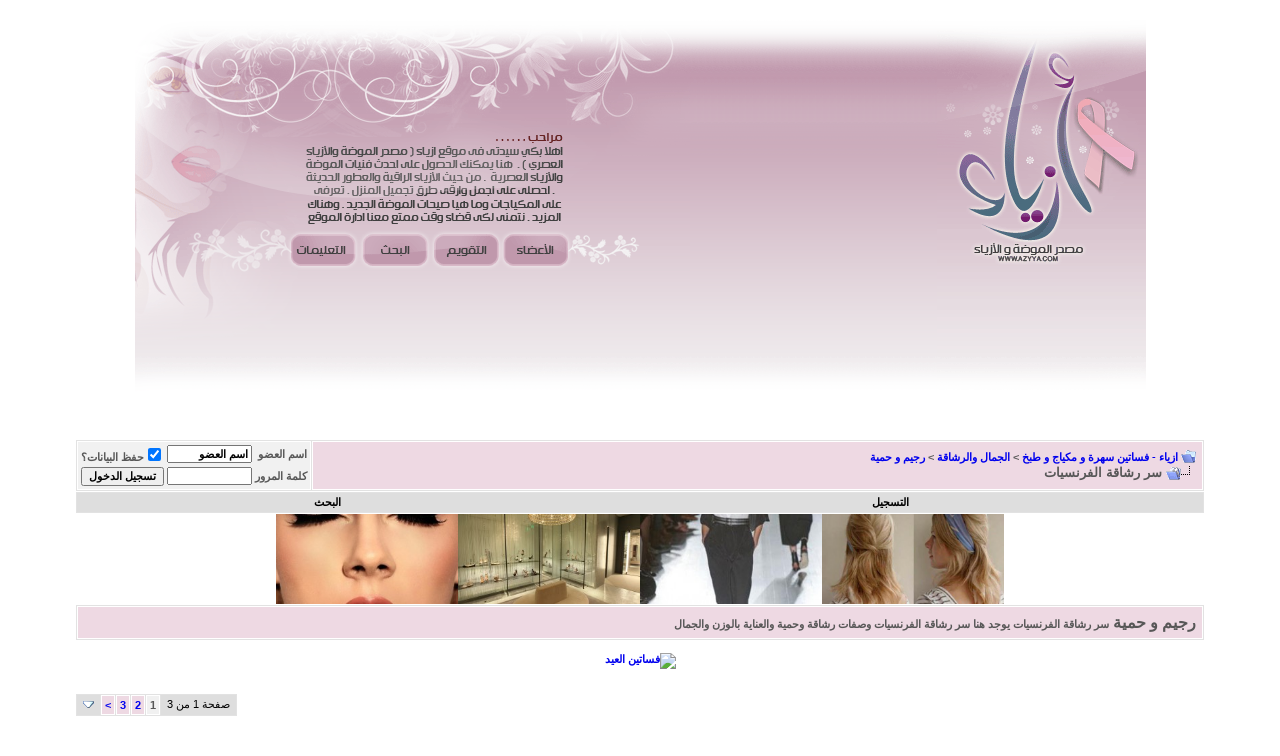

--- FILE ---
content_type: text/html; charset=windows-1256
request_url: https://fashion.azyya.com/239303.html
body_size: 10938
content:
<!DOCTYPE html PUBLIC "-//W3C//DTD XHTML 1.0 Transitional//EN" "http://www.w3.org/TR/xhtml1/DTD/xhtml1-transitional.dtd">
<!-- BEGIN TEMPLATE: SHOWTHREAD -->

<html xmlns="http://www.w3.org/1999/xhtml" dir="rtl" lang="ar">
<head>
        <!-- BEGIN TEMPLATE: headinclude -->
<meta http-equiv="Content-Type" content="text/html; charset=windows-1256" />
<meta name="generator" content="vBulletin 3.8.8" />

<meta name="keywords" content="سر,رشاقة,الفرنسيات, سر رشاقة الفرنسيات, موقع ازياء, منتدى ازياء, ازياء, صور ازياء, ازياء 2019, ازياء محجبات, ازياء سهرة, أزياء 2019, ازياء المحجبات, ازياء صيف, فساتين سهره" />
<meta name="description" content="سر رشاقة الفرنسيات أظهرت أحدث الدراسات أن 92 % من الفرنسين يتناولون الطعام بين الوجبات مشيرة إلى أن عدد مرات تناول الفرنسين للطعام بين الوجبات الثلاث قد ارتفع على مدى خمسة أعوام من 4.7 إلى 6 مرات في ال" />

<!-- CSS Stylesheet -->
<style type="text/css" id="vbulletin_css">
/**
* vBulletin 3.8.8 CSS
* Style: '::Beauty::'; Style ID: 8
*/
@import url("clientscript/vbulletin_css/style-4a38f816-00008.css");
</style>
<link rel="stylesheet" type="text/css" href="clientscript/vbulletin_important.css?v=388" />


<!-- / CSS Stylesheet -->

<script type="text/javascript" src="clientscript/yui/yahoo-dom-event/yahoo-dom-event.js?v=388"></script>
<script type="text/javascript" src="clientscript/yui/connection/connection-min.js?v=388"></script>
<script type="text/javascript">
<!--
var SESSIONURL = "s=3ca93dfd72051cbdb69bb2abea2a1a39&";
var SECURITYTOKEN = "guest";
var IMGDIR_MISC = "nice/misc";
var vb_disable_ajax = parseInt("2", 10);
// -->
</script>
<script type="text/javascript" src="clientscript/vbulletin_global.js?v=388"></script>
<script type="text/javascript" src="clientscript/vbulletin_menu.js?v=388"></script>


<!-- END TEMPLATE: headinclude -->
        <title> سر رشاقة الفرنسيات</title>
        <script type="text/javascript" src="clientscript/vbulletin_post_loader.js?v=388"></script>
        <style type="text/css" id="vbulletin_showthread_css">
        <!--
        
        #links div { white-space: nowrap; }
        #links img { vertical-align: middle; }
        -->
        </style>
</head>
<body onload="">
<!-- BEGIN TEMPLATE: header -->
<!-- Google Tag Manager -->
<script>(function(w,d,s,l,i){w[l]=w[l]||[];w[l].push({'gtm.start':
new Date().getTime(),event:'gtm.js'});var f=d.getElementsByTagName(s)[0],
j=d.createElement(s),dl=l!='dataLayer'?'&l='+l:'';j.async=true;j.src=
'https://www.googletagmanager.com/gtm.js?id='+i+dl;f.parentNode.insertBefore(j,f);
})(window,document,'script','dataLayer','GTM-NNZHXCM');</script>
<!-- End Google Tag Manager -->


<div align="center">
<table style="width: 80%" cellpadding="0" cellspacing="0">
<tr>
  <td rowspan="2" style="background:url(nice/nice/header_02.gif);" width="100%">
        <img src="https://fashion.azyya.com/Ads/azyyacancerlogo.gif" width="209" height="419" alt="ازياء, فساتين سهرة" /></td>
  <td rowspan="2">
        <img src="nice/nice/header_01.gif" width="555" height="221" alt="" /><br />
        <img src="nice/nice/header_04.gif" width="555" height="198" alt="" /></td>
</tr>

                </table>

                </div>
    </tr>
</table>
                    <!-- BEGIN TEMPLATE: spacer_open -->
<!-- open content container -->

<div align="center">
	<div class="page" style="width:91%; text-align:right">
		<div style="padding:0px 10px 0px 10px" align="right">

<!-- END TEMPLATE: spacer_open -->

                    


<!-- END TEMPLATE: header -->
<!-- BEGIN TEMPLATE: navbar -->
<br />

<!-- breadcrumb, login, pm info -->
<table class="tborder" cellpadding="6" cellspacing="1" border="0" width="100%" align="center">
<tr>
        <td class="alt1" width="100%">
                
                        <table cellpadding="0" cellspacing="0" border="0">
                        <tr valign="bottom">
                                <td><a href="#" onclick="history.back(1); return false;"><img src="nice/misc/navbits_start.gif" alt="العودة" border="0" /></a></td>
                                <td>&nbsp;</td>
                                <td width="100%"><span class="navbar"><a href="https://fashion.azyya.com/" accesskey="1">ازياء - فساتين سهرة و مكياج و طبخ</a></span> <!-- BEGIN TEMPLATE: navbar_link -->

	<span class="navbar">&gt; <a href="/11">الجمال والرشاقة</a></span>


<!-- END TEMPLATE: navbar_link --><!-- BEGIN TEMPLATE: navbar_link -->

	<span class="navbar">&gt; <a href="/88">رجيم و حمية</a></span>


<!-- END TEMPLATE: navbar_link --></td>
                        </tr>
                        <tr>
                                <td class="navbar" style="font-size:10pt; padding-top:1px" colspan="3"><a href="/239303.html"><img class="inlineimg" src="nice/misc/navbits_finallink_rtl.gif" alt="سر رشاقة الفرنسيات" border="0" /></a> <strong><!-- BEGIN TEMPLATE: navbar_link -->

	 سر رشاقة الفرنسيات


<!-- END TEMPLATE: navbar_link --></strong></td>
                        </tr>
                        </table>
                
        </td>

        <td class="alt2" nowrap="nowrap" style="padding:0px">
                <!-- login form -->
                <form action="/login.php?do=login" method="post" onsubmit="md5hash(vb_login_password, vb_login_md5password, vb_login_md5password_utf, 0)">
                <script type="text/javascript" src="clientscript/vbulletin_md5.js?v=388"></script>
                <table cellpadding="0" cellspacing="3" border="0">
                <tr>
                        <td class="smallfont" style="white-space: nowrap;"><label for="navbar_username">اسم العضو</label></td>
                        <td><input type="text" class="bginput" style="font-size: 11px" name="vb_login_username" id="navbar_username" size="10" accesskey="u" tabindex="101" value="اسم العضو" onfocus="if (this.value == 'اسم العضو') this.value = '';" /></td>
                        <td class="smallfont" nowrap="nowrap"><label for="cb_cookieuser_navbar">
                        <input type="checkbox" name="cookieuser" value="1" tabindex="103" id="cb_cookieuser_navbar" accesskey="c" checked="checked" />حفظ البيانات؟</label></td>
                </tr>
                <tr>
                        <td class="smallfont"><label for="navbar_password">كلمة المرور</label></td>
                        <td><input type="password" class="bginput" style="font-size: 11px" name="vb_login_password" id="navbar_password" size="10" tabindex="102" /></td>
                        <td><input type="submit" class="button" value="تسجيل الدخول" tabindex="104" title="ادخل اسم العضو وكلمة المرور الخاصة بك في الحقول المجاورة لتسجيل الدخول, أو اضغط على رابط 'التسجيل' لإنشاء حساب خاص بك." accesskey="s" /></td>
                </tr>
                </table>
                <input type="hidden" name="s" value="3ca93dfd72051cbdb69bb2abea2a1a39" />
                <input type="hidden" name="securitytoken" value="guest" />
                <input type="hidden" name="do" value="login" />
                <input type="hidden" name="vb_login_md5password" />
                <input type="hidden" name="vb_login_md5password_utf" />
                </form>
                <!-- / login form -->
        </td>

</tr>
</table>
<!-- / breadcrumb, login, pm info -->

<!-- nav buttons bar -->
<div class="tborder" style="padding:1px; border-top-width:0px">
        <table cellpadding="0" cellspacing="0" border="0" width="100%" align="center">
        <tr align="center">
                
                
                        <td class="vbmenu_control"><a href="/AZYYArregisterrAZYYA1.php" rel="nofollow">التسجيل</a></td>
                
                
                
                        
                                
                                
                                
                                <td id="navbar_search" class="vbmenu_control"><a href="/search.php" accesskey="4" rel="nofollow">البحث</a> </td>
                        
                        
                
                
                
                </tr>
        </table>
</div>
<!-- / nav buttons bar -->
<center>
<a rel="nofollow" href="http://azyya.com/?p=9786" target="_blank"><img alt="تسريحات 2013 ذيل الحصان موضة و ازياء" src="https://fashion.azyya.com/Ads/Maz1.png" style="width: 182px; height: 90px;" /></a><a rel="nofollow" href="http://azyya.com/?p=10016" target="_blank"><img alt="ازياء فكتوريا بيكهام 2013" src="https://fashion.azyya.com/Ads/Maz3.jpg" style="width: 182px; height: 90px;" /></a><a rel="nofollow" href="http://azyya.com/?p=9902" target="_blank"><img alt="متاجر ازياء فلانتينو في باريس" src="https://fashion.azyya.com/Ads/Maz4.jpg" style="width: 182px; height: 90px;" /></a><a rel="nofollow" href="http://azyya.com/?p=9900" target="_blank"><img alt="مكياج العين ماكياج دخاني makeup" src="https://fashion.azyya.com/Ads/Maz2.jpg" style="width: 182px; height: 90px;" /></a></center>

        <table class="tborder" cellpadding="6" cellspacing="1" border="0" width="100%" align="center">
        <tr>
                <td class="alt1" width="100%"><strong>رجيم و حمية</strong> <span class="smallfont">سر رشاقة الفرنسيات
                يوجد هنا سر رشاقة الفرنسيات وصفات رشاقة وحمية والعناية بالوزن والجمال</span></td>
        </tr>
        </table>
        <br />


<!-- NAVBAR POPUP MENUS -->

        
        <!-- header quick search form -->
        <div class="vbmenu_popup" id="navbar_search_menu" style="display:none" align="right">
                <table cellpadding="4" cellspacing="1" border="0">
                <tr>
                        <td class="thead">البحث في المنتدى</td>
                </tr>
                <tr>
                        <td class="vbmenu_option" title="nohilite">
                                <form action="/search.php?do=process" method="post">

                                        <input type="hidden" name="do" value="process" />
                                        <input type="hidden" name="quicksearch" value="1" />
                                        <input type="hidden" name="childforums" value="1" />
                                        <input type="hidden" name="exactname" value="1" />
                                        <input type="hidden" name="s" value="3ca93dfd72051cbdb69bb2abea2a1a39" />
                                        <input type="hidden" name="securitytoken" value="guest" />
                                        <div><input type="text" class="bginput" name="query" size="25" tabindex="1001" /><input type="submit" class="button" value="إذهب" tabindex="1004" /></div>
                                        <div style="margin-top:6px">
                                                <label for="rb_nb_sp0"><input type="radio" name="showposts" value="0" id="rb_nb_sp0" tabindex="1002" checked="checked" />عرض المواضيع</label>
                                                &nbsp;
                                                <label for="rb_nb_sp1"><input type="radio" name="showposts" value="1" id="rb_nb_sp1" tabindex="1003" />عرض المشاركات</label>
                                        </div>
                                </form>
                        </td>
                </tr>
                
                <tr>
                        <td class="vbmenu_option"><a href="/search.php" accesskey="4" rel="nofollow">البحث المتقدم</a></td>
                </tr>
                
                </table>
        </div>
        <!-- / header quick search form -->
        

        
<!-- / NAVBAR POPUP MENUS -->

<!-- PAGENAV POPUP -->
        <div class="vbmenu_popup" id="pagenav_menu" style="display:none">
                <table cellpadding="4" cellspacing="1" border="0">
                <tr>
                        <td class="thead" nowrap="nowrap">الذهاب إلى الصفحة...</td>
                </tr>
                <tr>
                        <td class="vbmenu_option" title="nohilite">
                        <form action="/index.php" method="get" onsubmit="return this.gotopage()" id="pagenav_form">
                                <input type="text" class="bginput" id="pagenav_itxt" style="font-size:11px" size="4" />
                                <input type="button" class="button" id="pagenav_ibtn" value="إذهب" />
                        </form>
                        </td>
                </tr>
                </table>
        </div>
<!-- / PAGENAV POPUP -->

<!-- BEGIN TEMPLATE: ad_navbar_below -->

<!-- END TEMPLATE: ad_navbar_below --><div style="text-align:center;"><a rel="follow" href="https://bit.ly/2vxAATp" target="_blank">
<img alt="فساتين العيد" src="https://shop.azyya.com/media/easybanner/file_1.png" title="فساتين العيد"></a></div><br style="clear:both;" />
<!-- END TEMPLATE: navbar -->


<br />
<!-- hikm4.com -->
<center><span  class='st_twitter_vcount' displayText='Tweet'></span>
<span  class='st_facebook_vcount' displayText='Facebook'></span>
<span  class='st_plusone_vcount' ></span>
<script type="text/javascript">var switchTo5x=true;</script><script type="text/javascript" src="https://w.sharethis.com/button/buttons.js"></script><script type="text/javascript">stLight.options({publisher:'d1e213d5-6ad3-4110-b15d-8398f23272dc'});</script></center>
<!-- / hikm4.com -->




<a name="poststop" id="poststop"></a>

<!-- controls above postbits -->
<table cellpadding="0" cellspacing="0" border="0" width="100%" style="margin-bottom:3px">
<tr valign="bottom">
        
                <td class="smallfont"><a href="/newreply.php?do=newreply&amp;noquote=1&amp;p=3312313" rel="nofollow">
                
                </a></td>
        
        <td align="left"><!-- BEGIN TEMPLATE: pagenav -->
<div class="pagenav" align="left">
<table class="tborder" cellpadding="3" cellspacing="1" border="0">
<tr>
	<td class="vbmenu_control" style="font-weight:normal">صفحة 1 من 3</td>
	
	
	<!-- BEGIN TEMPLATE: pagenav_curpage -->
	<td class="alt2"><span class="smallfont" title="عرض النتائج 1 إلى 5 من 12"><strong>1</strong></span></td>
 
<!-- END TEMPLATE: pagenav_curpage --><!-- BEGIN TEMPLATE: pagenav_pagelink -->
<td class="alt1"><a class="smallfont" href="/239303-2.html" title="مشاهدة النتائج 6 إلى 10 من 12">2</a></td>
<!-- END TEMPLATE: pagenav_pagelink --><!-- BEGIN TEMPLATE: pagenav_pagelink -->
<td class="alt1"><a class="smallfont" href="/239303-3.html" title="مشاهدة النتائج 11 إلى 12 من 12">3</a></td>
<!-- END TEMPLATE: pagenav_pagelink -->
	<td class="alt1"><a rel="next" class="smallfont" href="/239303-2.html" title="الصفحة التالية - النتائج 6 إلى 10 من 12">&gt;</a></td>
	
	<td class="vbmenu_control" title="showthread.php?s=3ca93dfd72051cbdb69bb2abea2a1a39&amp;t=239303"><a name="PageNav"></a></td>
</tr>
</table>
</div>
<!-- END TEMPLATE: pagenav --></td>
</tr>
</table>
<!-- / controls above postbits -->

<!-- toolbar -->
<table class="tborder" cellpadding="6" cellspacing="1" border="0" width="100%" align="center" style="border-bottom-width:0px">
<tr>
        <td class="tcat" width="100%">
                <div class="smallfont">
                
                &nbsp;
                </div>
        </td>
        
        
        
        

        

</tr>
</table>

<!-- / toolbar -->



<!-- end content table -->
<!-- BEGIN TEMPLATE: spacer_close -->

		</div>
	</div>
</div>

<!-- / close content container -->
<!-- END TEMPLATE: spacer_close -->
<!-- / end content table -->





<div id="posts"><!-- BEGIN TEMPLATE: postbit_wrapper -->
<!-- post #3312313 -->

	<!-- BEGIN TEMPLATE: spacer_open -->
<!-- open content container -->

<div align="center">
	<div class="page" style="width:91%; text-align:right">
		<div style="padding:0px 10px 0px 10px" align="right">

<!-- END TEMPLATE: spacer_open -->
	<div id="edit3312313" style="padding:0px 0px 6px 0px">
	<!-- this is not the last post shown on the page -->


<!-- BEGIN TEMPLATE: postbit_legacy -->

<table id="post3312313" class="tborder" cellpadding="6" cellspacing="0" border="0" width="100%" align="center">
        <tr>
        
                <td class="thead" style="font-weight:normal; border: 1px solid #E2E2E2;; border-right: 0px" >
					  <!-- status icon and date -->
                        <a name="post3312313"><img class="inlineimg" src="nice/statusicon/post_old.gif" alt="قديم" border="0" /></a>
                        04-20-2011, 11:45 PM
                        
                        <!-- / status icon and date -->
                </td>
                <td class="thead" style="font-weight:normal; border: 1px solid #E2E2E2;; border-left: 0px" align="left">
                        &nbsp;
                        #<strong>1</strong></a>
                        
                </td>
        
</tr>

<tr valign="top">
        <td class="alt2" width="175" style="border: 1px solid #E2E2E2;; border-top: 0px; border-bottom: 0px">
<div id="postmenu_3312313">
                                
<p align="center">
<font face="Taxoma" size="4">
<font color="#FF66FF"><b>  ووااوو</b></font> </a>
                                
                                <script type="text/javascript"> vbmenu_register("postmenu_3312313", true); </script></font>
                                
                                </p>
                        </div>

                        <div class="smallfont">
                                <p align="center">عضوة شرفية</p></div>
                        
                        <p align="center"></p>
                
                      
                                <div class="smallfont">
                                <fieldset><legend>
الملف الشخصي</a></legend>

<table width="177" border="0" cellspacing="0">
   <tr class="alt1">
    <td align="right" width="100"><span class="smallfont">رقم العضوية:</span></td>
    <td align="right" width="73"><font color="#0099FF"><span class="smallfont">
        112689</span></font></td>
  </tr>

        <tr class="alt2">
    <td align="right"><span class="smallfont">تاريخ التسجيـل:</span></td>
    <td align="right"><font color="#0099FF"><span class="smallfont">
        Apr 2010</span></font></td>
          </tr>


   <tr class="alt2">
    <td align="right"><span class="smallfont">مجموع المشاركات:</span></td>
    <td align="right"><span class="smallfont"><font color="#0099FF">16,808&nbsp;</font></span></td>
          </tr>
          
          </table>
</fieldset>                                        
                                <div>    </div>
 
                       </div>

<center>
</center>


        </td>
        
        <td class="alt1" id="td_post_3312313" style="border-right: 1px solid #E2E2E2;">
        
                
                
                        <!-- icon and title -->
                        <div class="smallfont">
                                <p align="center">
                                <img class="inlineimg" src="images/icons/icon7.gif" alt="Smile" border="0" />
                                <strong>سر رشاقة الفرنسيات</strong>
                        </p></div>
                        <hr size="1" style="color:#E2E2E2;" />
                        <!-- / icon and title -->
                

                <!-- message -->
<center><b><font color="darkred" size="4">سر رشاقة الفرنسيات</font></b></center><br />
<p align="left">

<div id='div-gpt-ad-1361278599121-2'>
<script type='text/javascript'>
googletag.display('div-gpt-ad-1361278599121-2');
</script>
</div>
</p>
                <div id="post_message_3312313" align="center">
                        <b><font face="Simplified Arabic" size="5"><img src="https://photos-g.ak.fbcdn.net/hphotos-ak-ash4/217319_209366112420969_202171139807133_727618_7813892_s.jpg" border="0" alt=" أظهرت أحدث الدراسات أن 92 % من الفرنسين يتناولون" title=" أظهرت أحدث الدراسات أن 92 % من الفرنسين يتناولون"><br />
<br />
<br />
أظهرت أحدث الدراسات أن 92 % من الفرنسين يتناولون الطعام بين الوجبات مشيرة إلى أن عدد مرات تناول الفرنسين  للطعام  بين الوجبات الثلاث قد ارتفع على مدى خمسة أعوام من 4.7 إلى 6 مرات في اليوم الواحد.<br />
<br />
وأهم ما يتناوله الفرنسيون خارج الوجبات الرئيسية، حسب وكالة أنباء الشرق الأوسط، منتجات الألبان والشكولاته والجاتوه وكذلك المنتجات المالحة وفي كثير من الأحيان يتم ذلك أمام شاشة التلفزيون.<br />
<br />
ولكن وبالرغم من ازدياد تناول الفرنسين  للطعام  بين الوجبات إلا أن الخبراء يتساءلون كيف يظل الفرنسيون رشيقي الجسم بالرغم من توفر الكروسون الشهي، المعجنات، مختلف أنواع الأجبان والصلصات لديهم.<br />
<br />
فقد كشفت دراسة جديدة عما يعرف &quot;بالمفارقة الفرنسية&quot; وعلى الرغم من دسم المطبخ الفرنسي، فإن الفرنسين بصفة عامة أكثر نحافة من الأميركين. ويعتبر 7 بالمائة من الفرنسين فقط مصابين بالبدانة مقارنة مع 30 بالمائة من الأمريكين.<br />
<br />
انطلق عدد من العلماء لدراسة هذه الظاهرة وأجروا مقارنة بين المأكولات الفرنسية والأمريكية، المطاعم، طرق الطهي وحتى أنماط الأكل في البلدين. وتقدم الأسرار الفرنسية  للمحافظة  على جسم رشيق دروسا  للأميركن  لتخفيف أوزانهم.<br />
<br />
البحث في تفاصيل الأشياء<br />
<br />
قام الباحثون بوزن حص الطعام في 11 مطعما متشابها في باريس وفيلادليفيا تشمل مطاعم الوجبات السريعة، مطاعم البيتزا، أماكن بيع البوظة ومطاعم يرتادها بعض الأعراق.<br />
<br />
وتبين من النتائج أن:<br />
<br />
- معدل حجم الوجبة في باريس يقل بنسبة 25 بالمائة عن نظيرتها في فيلادلفيا.<br />
- المطاعم الصينية في فيلادلفيا تقدم وجبات أكبر من الوجبات التي تقدمها المطاعم الصينية في باريس بنسبة 72 بالمائة.<br />
<br />
وبحث العلماء أيضا في أنواع الأغذية التي تباع في الأسواق المركزية وجدا أن :<br />
<br />
- لوح الحلوى في فيلادلفيا أكبر بنسبة 41 بالمائة من نفس اللوح الذي يباع في باريس.<br />
<br />
- علبة المشروبات الغازية في فيلادلفيا أكبر بنسبة 52 بالمائة وأن علبة النقانق أكبر بنسبة 63 بالمائة من تلك التي تباع في باريس.<br />
<br />
- علبة اللبن في فيلادلفيا أكبر من تلك التي تباع في باريس بنسبة 82 بالمائة.<br />
<br />
كذلك وجد الباحثون أن طرق طهي الطعام الأميركية تنتج حصا من الطعام اكبر من تلك التي تنتجها طرق الطهي الفرنسية التي تستند إلى كتب ومراجع الطبخ.<br />
<br />
وجد الباحثون أيضا أن حص الطعام وخاصة اللحوم والصلصات الأميركية اكبر من الفرنسية لكن حص الخضار الفرنسية كانت أكبر من الأمريكية.<br />
<br />
وكشفت الدراسة أن سكان باريس يقضون بمعدل 22 دقيقة في مطاعم ماكدونالدز مقارنة ب 14 دقيقة يقضيها الأميركيون في محلات بيع الهمبرغر، البطاطا المقلية والمشروبات الغازية.<br />
<br />
ويفيد رئيس الفريق الباحث الدكتور بول روزين، أن النتائج تشير إلى أن الأشخاص إذا قدمت لهم كمية من الطعام أقل مما تعودوا عليها فإنهم قد يكونوا راضين عن ذلك. وستنشر نتائج الدراسة في عدد أيلول القادم من &quot;دورية علم النفس&quot;.<br />
<br />
تقول شيا رارباك، أستاذة التغذية في كلية الطب بجامعة ميامي، &quot;بالطبع إنها قضية ثقافية، فالأميركيون يحصلون بالضبط على ما يريدون قيمة لكل دولار يدفعونه، بغض النظر عن الطعم والمذاق&quot;.<br />
<br />
وتضيف وبهذه الطريقة فإنهم لن يستطيعوا تخفيف أوزانهم. وتقول أخصائية التغذية إن الناس في الولايات المتحدة لا يقبلوا شراء الحص والوجبات الغذائية التي تباع في فرنسا حيث أنهم لا يكتفون بها.<br />
<br />
وتقول رارباك إنه حان الوقت كي يطبخ الناس طعامهم في المنازل أو يقدموا على تناول وجبات أصغر من المطاعم. &quot;نحن نحتاج إلى تذوق الطعام الذي نأكله والمطالبة بأن يكون ذا نكهات جيدة. نحن بحاجة  للتمع  بالطعام والتجمع بدل ازدراده وعدم ملاحظة حتى مذاقه&quot;.<br />
<br />
وتقترح أستاذة التغذية أن يطلب الأشخاص الذين يتناولون الطعام في المطاعم وعاءا لأخذ ما يزيد من الوجبة إلى المنزل . وتنصح أيضا بأن يوضع نصف الوجبة في هذه الأوعية حتى قبل بدء تناولها في المطعم وتضيف أن هذه الطريقة ستساعد على تخفيف الوزن بين الأميركين.<br />
<br />
ومن جانب آخر، على الرغم من أن الفرنسين يتميزون بالرشاقة وخفة الحركة إلا أنهم يعانون من اعتلال المفاصل في سن مبكرة، حيث أعلنت أحدث الإحصاءات عن انتشار الأعراض الخاصة باعتلال المفاصل بين 50% من الشعب الفرنسي قبل بلوغهم الثلاثين من العمر.<br />
<br />
ويصل مجموع الذين يعانون بالفعل من آلام المفاصل إلى تسعة ملاين شخص في سن الخمسين وتزداد الإصابة بين النساء الأمر الذي يؤكد العلاقة الوطيدة بين هذه الإصابة وكمية الهرمونات حيث تبين أن عظام المرأة تصبح أكثر هشاشة من الرجل بعد انخفاض الهرمونات في أعقاب انقطاع الدورة الشهرية.<br />
<br />
ولكن هذا لا يمنع أن النساء الفرنسيات يمتزن بالرشاقة حيث من الغريب، فالمرأة الفرنسية لا تحرم نفسها من أي هذه الأنواع بل  تتناوله  بانتظام ومع ذلك تحافظ على وزنها على عكس الأميركية التي  تتناول  ربما نفس الأطباق ولكنها تكتسب وزنا زائدا بسهولة غريبة.<br />
<br />
فكيف تحقق المرأة الفرنسية هذه المعادلة الصعبة؟ تقول لورانس مال أستاذة الثقافة الفرنسية في جامعة إلينوي، في دراسة أخرى، &quot;إن نسبة البدينات في فرنسا تصل إلى امرأة من بين أربع نسوة وهي نسبة قليلة جدا بالمقارنة بالأميركيات اللاتي ترتفع بينهن نسبة البدانة&quot;.<br />
<br />
ويرجع السبب في ذلك إلى أسلوب الفرنسيات في تناول الطعام، فهن لا يأكلن بين الوجبات ويحرصن على تناول وجبتي إفطار وعشاء خفيفتين بالرغم من تناولهن في معظم الأحيان التوست بالجبن أو الزبد بالمربي.<br />
<br />
أما وجبة الغداء التي يتناولنها في الظهر فيعتبرنها الوجبة الرئيسية ويتناولن فيها كل ما لذ وطاب من الطعام دون أي خوف من اختزانه ليتحول إلى دهون تظهر بعد ذلك في شكل سمنة، فالوقت كاف تماما لحرق السعرات الحرارية الزائدة بقية اليوم خاصة في الوقت الذي تكون فيه عملية التمثيل الغذائي في أوج ذروتها.<br />
<br />
كما سجلت الباحثة في دراستها أن الفرنسية بالرغم من تناولها الكثير من أنواع الأغذية الدسمة فإن أسلوبها في تناولها يجعلها لا تكتسب وزنا زائدا.. فهي تحرص على تناول كميات قليلة من كل الأنواع حتى لا تعاني أي إحساس بالحرمان يجعلها تقبل على تناول الطعام بعد ذلك بنهم أكبر.<br />
<br />
<br />
أما أقوى الأسباب في نظرها التي تجعل المرأة الفرنسية تحرص على عدم اكتساب أي زيادة في الوزن فهو إدراكها لحقيقة عدم توافر مقاسات أكبر من مقاس 12 في الأسواق إلا إذا كانت لا تبحث عن الأناقة وهذا هو ما لا تقبله الفرنسية على نفسها أبدا<br /><p align="center"><font color="darkred" size="5">مواضيع ذات صلة<br /><a href="/363013.html" title="إنقاص الوزن تناول سعرات أقل وإحراق سعرات أكثر" >إنقاص الوزن تناول سعرات أقل وإحراق سعرات أكثر</a><br /><a href="/365586.html" title="نصائح للحصول على يدين ناصعتين وجميلتين" >نصائح للحصول على يدين ناصعتين وجميلتين</a><br /><a href="/365572.html" title="هل ترغبين في الحصول على بشرة نضرة ومشرقة مهما كانت الظروف؟ إذا كانت إجابتك بنعم، فإتبعي هذه الوصفة" >هل ترغبين في الحصول على بشرة نضرة ومشرقة مهما كانت الظروف؟ إذا كانت إجابتك بنعم، فإتبعي هذه الوصفة</a><br /><a href="/362601.html" title="لحياة زوجيه سعيده مفعمه بالحب والإستقرار الدائم إليكي الحلول التي تعيد لك هذه السعاده" >لحياة زوجيه سعيده مفعمه بالحب والإستقرار الدائم إليكي الحلول التي تعيد لك هذه السعاده</a><br /><a href="/353077.html" title="سرعة تناول الطعام تزيد الوزن ثلاثة أضعاف" >سرعة تناول الطعام تزيد الوزن ثلاثة أضعاف</a><br /><a href="/349203.html" title="حكم قول بالرفاء والبنين للعروس وما هو البديل عن هذه التهنئة الجاهلية" >حكم قول بالرفاء والبنين للعروس وما هو البديل عن هذه التهنئة الجاهلية</a><br /><a href="/296375.html" title="توقف قليلا قبل تناول حصة ثانية من الطعام" >توقف قليلا قبل تناول حصة ثانية من الطعام</a><br /><a href="/86556.html" title="سر رشاقة الفرنسيات*********" >سر رشاقة الفرنسيات*********</a><br /></font></p><br /></font></b></div>
                <!-- / message -->

<br />
                

                
                
                

                

        </td>
</tr>
<tr>
        <td class="alt2" style="border: 1px solid #E2E2E2;; border-top: 0px">

                
                
                
                
                &nbsp;
        </td>
        
        <td class="alt1" align="left" style="border: 1px solid #E2E2E2;; border-left: 0px; border-top: 0px">
        
                <!-- controls -->
                
                
                
                
                
                
                
                
                        
                
                
                <!-- / controls -->
        </td>
</tr>
</table>



<!-- END TEMPLATE: postbit_legacy -->


	</div>
	<!-- BEGIN TEMPLATE: spacer_close -->

		</div>
	</div>
</div>

<!-- / close content container -->
<!-- END TEMPLATE: spacer_close -->

<!-- / post #3312313 -->
<!-- END TEMPLATE: postbit_wrapper --><!-- BEGIN TEMPLATE: ad_showthread_firstpost -->

<!-- END TEMPLATE: ad_showthread_firstpost --><!-- BEGIN TEMPLATE: postbit_wrapper -->
<!-- post #3347076 -->

	<!-- BEGIN TEMPLATE: spacer_open -->
<!-- open content container -->

<div align="center">
	<div class="page" style="width:91%; text-align:right">
		<div style="padding:0px 10px 0px 10px" align="right">

<!-- END TEMPLATE: spacer_open -->
	<div id="edit3347076" style="padding:0px 0px 6px 0px">
	<!-- this is not the last post shown on the page -->


<!-- BEGIN TEMPLATE: postbit_legacy -->

<table id="post3347076" class="tborder" cellpadding="6" cellspacing="0" border="0" width="100%" align="center">
        <tr>
        
                <td class="thead" style="font-weight:normal; border: 1px solid #E2E2E2;; border-right: 0px" >
					  <!-- status icon and date -->
                        <a name="post3347076"><img class="inlineimg" src="nice/statusicon/post_old.gif" alt="قديم" border="0" /></a>
                        05-03-2011, 08:40 AM
                        
                        <!-- / status icon and date -->
                </td>
                <td class="thead" style="font-weight:normal; border: 1px solid #E2E2E2;; border-left: 0px" align="left">
                        &nbsp;
                        #<strong>2</strong></a>
                        
                </td>
        
</tr>

<tr valign="top">
        <td class="alt2" width="175" style="border: 1px solid #E2E2E2;; border-top: 0px; border-bottom: 0px">
<div id="postmenu_3347076">
                                
<p align="center">
<font face="Taxoma" size="4">
<font color="#6699FF"><b>  غرور نصراويه</b></font>  </a>
                                
                                <script type="text/javascript"> vbmenu_register("postmenu_3347076", true); </script></font>
                                
                                </p>
                        </div>

<br />
 
                       </div>


        </td>
        
        <td class="alt1" id="td_post_3347076" style="border-right: 1px solid #E2E2E2;">
        
                
                
                        <!-- icon and title -->
                        <div class="smallfont">
                                <p align="center">
                                
                                <strong>رد: سر رشاقة الفرنسيات</strong>
                        </p></div>
                        <hr size="1" style="color:#E2E2E2;" />
                        <!-- / icon and title -->
                

                <!-- message -->
<center><b><font color="darkred" size="4">سر رشاقة الفرنسيات</font></b></center><br />
<p align="left">
</p>
                <div id="post_message_3347076" align="center">
                        <b><font face="Simplified Arabic" size="5"><font size="5">مشكورة</font></font></b></div>
                <!-- / message -->

<br />
                

                
                
                

                

        </td>
</tr>
<tr>
        <td class="alt2" style="border: 1px solid #E2E2E2;; border-top: 0px">

                
                
                
                
                &nbsp;
        </td>
        
        <td class="alt1" align="left" style="border: 1px solid #E2E2E2;; border-left: 0px; border-top: 0px">
        
                <!-- controls -->
                
                
                
                
                
                
                
                
                        
                
                
                <!-- / controls -->
        </td>
</tr>
</table>



<!-- END TEMPLATE: postbit_legacy -->


	</div>
	<!-- BEGIN TEMPLATE: spacer_close -->

		</div>
	</div>
</div>

<!-- / close content container -->
<!-- END TEMPLATE: spacer_close -->

<!-- / post #3347076 -->
<!-- END TEMPLATE: postbit_wrapper --><!-- BEGIN TEMPLATE: postbit_wrapper -->
<!-- post #3347081 -->

	<!-- BEGIN TEMPLATE: spacer_open -->
<!-- open content container -->

<div align="center">
	<div class="page" style="width:91%; text-align:right">
		<div style="padding:0px 10px 0px 10px" align="right">

<!-- END TEMPLATE: spacer_open -->
	<div id="edit3347081" style="padding:0px 0px 6px 0px">
	<!-- this is not the last post shown on the page -->


<!-- BEGIN TEMPLATE: postbit_legacy -->

<table id="post3347081" class="tborder" cellpadding="6" cellspacing="0" border="0" width="100%" align="center">
        <tr>
        
                <td class="thead" style="font-weight:normal; border: 1px solid #E2E2E2;; border-right: 0px" >
					  <!-- status icon and date -->
                        <a name="post3347081"><img class="inlineimg" src="nice/statusicon/post_old.gif" alt="قديم" border="0" /></a>
                        05-03-2011, 08:45 AM
                        
                        <!-- / status icon and date -->
                </td>
                <td class="thead" style="font-weight:normal; border: 1px solid #E2E2E2;; border-left: 0px" align="left">
                        &nbsp;
                        #<strong>3</strong></a>
                        
                </td>
        
</tr>

<tr valign="top">
        <td class="alt2" width="175" style="border: 1px solid #E2E2E2;; border-top: 0px; border-bottom: 0px">
<div id="postmenu_3347081">
                                
<p align="center">
<font face="Taxoma" size="4">
<font color="#6699FF"><b>  ديــالا</b></font>  </a>
                                
                                <script type="text/javascript"> vbmenu_register("postmenu_3347081", true); </script></font>
                                
                                </p>
                        </div>

<br />
 
                       </div>


        </td>
        
        <td class="alt1" id="td_post_3347081" style="border-right: 1px solid #E2E2E2;">
        
                
                
                        <!-- icon and title -->
                        <div class="smallfont">
                                <p align="center">
                                
                                <strong>رد: سر رشاقة الفرنسيات</strong>
                        </p></div>
                        <hr size="1" style="color:#E2E2E2;" />
                        <!-- / icon and title -->
                

                <!-- message -->
<center><b><font color="darkred" size="4">سر رشاقة الفرنسيات</font></b></center><br />
<p align="left">
</p>
                <div id="post_message_3347081" align="center">
                        <b><font face="Simplified Arabic" size="5"><img src="http://www.sawa24.com/forum/uploaded/21_155.gif" border="0" alt="" /></font></b></div>
                <!-- / message -->

<br />
                

                
                
                

                

        </td>
</tr>
<tr>
        <td class="alt2" style="border: 1px solid #E2E2E2;; border-top: 0px">

                
                
                
                
                &nbsp;
        </td>
        
        <td class="alt1" align="left" style="border: 1px solid #E2E2E2;; border-left: 0px; border-top: 0px">
        
                <!-- controls -->
                
                
                
                
                
                
                
                
                        
                
                
                <!-- / controls -->
        </td>
</tr>
</table>



<!-- END TEMPLATE: postbit_legacy -->


	</div>
	<!-- BEGIN TEMPLATE: spacer_close -->

		</div>
	</div>
</div>

<!-- / close content container -->
<!-- END TEMPLATE: spacer_close -->

<!-- / post #3347081 -->
<!-- END TEMPLATE: postbit_wrapper --><!-- BEGIN TEMPLATE: postbit_wrapper -->
<!-- post #3347532 -->

	<!-- BEGIN TEMPLATE: spacer_open -->
<!-- open content container -->

<div align="center">
	<div class="page" style="width:91%; text-align:right">
		<div style="padding:0px 10px 0px 10px" align="right">

<!-- END TEMPLATE: spacer_open -->
	<div id="edit3347532" style="padding:0px 0px 6px 0px">
	<!-- this is not the last post shown on the page -->


<!-- BEGIN TEMPLATE: postbit_legacy -->

<table id="post3347532" class="tborder" cellpadding="6" cellspacing="0" border="0" width="100%" align="center">
        <tr>
        
                <td class="thead" style="font-weight:normal; border: 1px solid #E2E2E2;; border-right: 0px" >
					  <!-- status icon and date -->
                        <a name="post3347532"><img class="inlineimg" src="nice/statusicon/post_old.gif" alt="قديم" border="0" /></a>
                        05-03-2011, 03:27 PM
                        
                        <!-- / status icon and date -->
                </td>
                <td class="thead" style="font-weight:normal; border: 1px solid #E2E2E2;; border-left: 0px" align="left">
                        &nbsp;
                        #<strong>4</strong></a>
                        
                </td>
        
</tr>

<tr valign="top">
        <td class="alt2" width="175" style="border: 1px solid #E2E2E2;; border-top: 0px; border-bottom: 0px">
<div id="postmenu_3347532">
                                
<p align="center">
<font face="Taxoma" size="4">
<font color="#FF66FF"><b>  ووااوو</b></font> </a>
                                
                                <script type="text/javascript"> vbmenu_register("postmenu_3347532", true); </script></font>
                                
                                </p>
                        </div>

<br />
 
                       </div>


        </td>
        
        <td class="alt1" id="td_post_3347532" style="border-right: 1px solid #E2E2E2;">
        
                
                
                        <!-- icon and title -->
                        <div class="smallfont">
                                <p align="center">
                                
                                <strong>رد: سر رشاقة الفرنسيات</strong>
                        </p></div>
                        <hr size="1" style="color:#E2E2E2;" />
                        <!-- / icon and title -->
                

                <!-- message -->
<center><b><font color="darkred" size="4">سر رشاقة الفرنسيات</font></b></center><br />
<p align="left">
</p>
                <div id="post_message_3347532" align="center">
                        <b><font face="Simplified Arabic" size="5">شكرا</font></b></div>
                <!-- / message -->

<br />
                

                
                
                

                

        </td>
</tr>
<tr>
        <td class="alt2" style="border: 1px solid #E2E2E2;; border-top: 0px">

                
                
                
                
                &nbsp;
        </td>
        
        <td class="alt1" align="left" style="border: 1px solid #E2E2E2;; border-left: 0px; border-top: 0px">
        
                <!-- controls -->
                
                
                
                
                
                
                
                
                        
                
                
                <!-- / controls -->
        </td>
</tr>
</table>



<!-- END TEMPLATE: postbit_legacy -->


	</div>
	<!-- BEGIN TEMPLATE: spacer_close -->

		</div>
	</div>
</div>

<!-- / close content container -->
<!-- END TEMPLATE: spacer_close -->

<!-- / post #3347532 -->
<!-- END TEMPLATE: postbit_wrapper --><!-- BEGIN TEMPLATE: postbit_wrapper -->
<!-- post #3351057 -->

	<!-- BEGIN TEMPLATE: spacer_open -->
<!-- open content container -->

<div align="center">
	<div class="page" style="width:91%; text-align:right">
		<div style="padding:0px 10px 0px 10px" align="right">

<!-- END TEMPLATE: spacer_open -->
	<div id="edit3351057" style="padding:0px 0px 6px 0px">
	


<!-- BEGIN TEMPLATE: postbit_legacy -->

<table id="post3351057" class="tborder" cellpadding="6" cellspacing="0" border="0" width="100%" align="center">
        <tr>
        
                <td class="thead" style="font-weight:normal; border: 1px solid #E2E2E2;; border-right: 0px" >
					  <!-- status icon and date -->
                        <a name="post3351057"><img class="inlineimg" src="nice/statusicon/post_old.gif" alt="قديم" border="0" /></a>
                        05-04-2011, 08:26 PM
                        
                        <!-- / status icon and date -->
                </td>
                <td class="thead" style="font-weight:normal; border: 1px solid #E2E2E2;; border-left: 0px" align="left">
                        &nbsp;
                        #<strong>5</strong></a>
                        
                </td>
        
</tr>

<tr valign="top">
        <td class="alt2" width="175" style="border: 1px solid #E2E2E2;; border-top: 0px; border-bottom: 0px">
<div id="postmenu_3351057">
                                
<p align="center">
<font face="Taxoma" size="4">
<font color="#6699FF"><b>  دنيا كريم</b></font>  </a>
                                
                                <script type="text/javascript"> vbmenu_register("postmenu_3351057", true); </script></font>
                                
                                </p>
                        </div>

<br />
 
                       </div>


        </td>
        
        <td class="alt1" id="td_post_3351057" style="border-right: 1px solid #E2E2E2;">
        
                
                
                        <!-- icon and title -->
                        <div class="smallfont">
                                <p align="center">
                                
                                <strong>رد: سر رشاقة الفرنسيات</strong>
                        </p></div>
                        <hr size="1" style="color:#E2E2E2;" />
                        <!-- / icon and title -->
                

                <!-- message -->
<center><b><font color="darkred" size="4">سر رشاقة الفرنسيات</font></b></center><br />
<p align="left">
</p>
                <div id="post_message_3351057" align="center">
                        <b><font face="Simplified Arabic" size="5"><font size="5">يسلمو</font></font></b></div>
                <!-- / message -->

<br />
                

                
                
                

                

        </td>
</tr>
<tr>
        <td class="alt2" style="border: 1px solid #E2E2E2;; border-top: 0px">

                
                
                
                
                &nbsp;
        </td>
        
        <td class="alt1" align="left" style="border: 1px solid #E2E2E2;; border-left: 0px; border-top: 0px">
        
                <!-- controls -->
                
                
                
                
                
                
                
                
                        
                
                
                <!-- / controls -->
        </td>
</tr>
</table>



<!-- END TEMPLATE: postbit_legacy -->


	</div>
	<!-- BEGIN TEMPLATE: spacer_close -->

		</div>
	</div>
</div>

<!-- / close content container -->
<!-- END TEMPLATE: spacer_close -->

<!-- / post #3351057 -->
<!-- END TEMPLATE: postbit_wrapper --><div id="lastpost"></div></div>

<!-- start content table -->
<!-- BEGIN TEMPLATE: spacer_open -->
<!-- open content container -->

<div align="center">
	<div class="page" style="width:91%; text-align:right">
		<div style="padding:0px 10px 0px 10px" align="right">

<!-- END TEMPLATE: spacer_open -->
<!-- / start content table -->


<!-- controls below postbits -->
<table cellpadding="0" cellspacing="0" border="0" width="100%" style="margin-top:-3px">
<tr valign="top">
        
                <td class="smallfont"><a href="/newreply.php?do=newreply&amp;noquote=1&amp;p=3351057" rel="nofollow">
                
                </a></td>
        
        
                <td align="left"><!-- BEGIN TEMPLATE: pagenav -->
<div class="pagenav" align="left">
<table class="tborder" cellpadding="3" cellspacing="1" border="0">
<tr>
	<td class="vbmenu_control" style="font-weight:normal">صفحة 1 من 3</td>
	
	
	<!-- BEGIN TEMPLATE: pagenav_curpage -->
	<td class="alt2"><span class="smallfont" title="عرض النتائج 1 إلى 5 من 12"><strong>1</strong></span></td>
 
<!-- END TEMPLATE: pagenav_curpage --><!-- BEGIN TEMPLATE: pagenav_pagelink -->
<td class="alt1"><a class="smallfont" href="/239303-2.html" title="مشاهدة النتائج 6 إلى 10 من 12">2</a></td>
<!-- END TEMPLATE: pagenav_pagelink --><!-- BEGIN TEMPLATE: pagenav_pagelink -->
<td class="alt1"><a class="smallfont" href="/239303-3.html" title="مشاهدة النتائج 11 إلى 12 من 12">3</a></td>
<!-- END TEMPLATE: pagenav_pagelink -->
	<td class="alt1"><a rel="next" class="smallfont" href="/239303-2.html" title="الصفحة التالية - النتائج 6 إلى 10 من 12">&gt;</a></td>
	
	<td class="vbmenu_control" title="showthread.php?s=3ca93dfd72051cbdb69bb2abea2a1a39&amp;t=239303"><a name="PageNav"></a></td>
</tr>
</table>
</div>
<!-- END TEMPLATE: pagenav -->
                
                </td>
        
</tr>
</table>
<!-- / controls below postbits -->







<!-- BEGIN TEMPLATE: ad_showthread_beforeqr -->

<!-- END TEMPLATE: ad_showthread_beforeqr -->


<!-- lightbox scripts -->
        <script type="text/javascript" src="clientscript/vbulletin_lightbox.js?v=388"></script>
        <script type="text/javascript">
        <!--
        vBulletin.register_control("vB_Lightbox_Container", "posts", 1);
        //-->
        </script>
<!-- / lightbox scripts -->










<!-- next / previous links -->
        <br />
        <div class="smallfont" align="center">
                <strong>&laquo;</strong>
                        <a href="/242187.html" >رجيم ينحف 6 كيلو فى أسبوعين بدون آثار جانبية</a>
                        |
                        <a href="/242932.html" >الحاله النفسيه ... والسمنه</a>

                <strong>&raquo;</strong>
        </div>
<!-- / next / previous links -->





<!-- popup menu contents -->
<br />

<!-- thread tools menu -->
<div class="vbmenu_popup" id="threadtools_menu" style="display:none">
<form action="/postings.php?t=239303&amp;pollid=" method="post" name="threadadminform">
        <table cellpadding="4" cellspacing="1" border="0">
        <tr>
                <td class="thead">أدوات الموضوع<a name="goto_threadtools"></a></td>
        </tr>
        <tr>
                <td class="vbmenu_option"><img class="inlineimg" src="nice/buttons/printer.gif" alt="مشاهدة صفحة طباعة الموضوع" /> <a href="/printthread.php?t=239303" accesskey="3" rel="nofollow">مشاهدة صفحة طباعة الموضوع</a></td>
        </tr>
        <tr>
                <td class="vbmenu_option"><img class="inlineimg" src="nice/buttons/sendtofriend.gif" alt="أرسل هذا الموضوع إلى صديق" /> <a href="/sendmessage.php?do=sendtofriend&amp;t=239303" rel="nofollow">أرسل هذا الموضوع إلى صديق</a></td>
        </tr>
        
        
        
        </table>

</form>
</div>
<!-- / thread tools menu -->

<!-- **************************************************** -->



<!-- **************************************************** -->



<!-- / popup menu contents -->


<br />



<!-- BEGIN TEMPLATE: footer -->
<br />
<script type="text/javascript">
  (function() {
    var em = document.createElement('script'); em.type = 'text/javascript'; em.async = true;
    em.src = ('https:' == document.location.protocol ? 'https://me-ssl' : 'http://me-cdn') + '.effectivemeasure.net/em.js';
    var s = document.getElementsByTagName('script')[0]; s.parentNode.insertBefore(em, s);
  })();
</script>
<noscript>
<img src="//me.effectivemeasure.net/em_image" alt="" style="position:absolute; left:-5px;" />
</noscript>
<div class="smallfont" align="center">الساعة الآن توقيت السعودية الرياض و الدمام و القصيم و جدة <span class="time">07:17 PM</span>.</div>
<br />
<!-- Des By Different-des.com -->
<table style="width: 100px" cellspacing="0" cellpadding="0" align="center">
        <tr>
                <td>
                <div class="div1-diff" style="width: 160px">
                        <ul class="ul-s">
                                <li><a href="https://fashion.azyya.com/2">فساتين
                                سهره</a></li>
                                <li><a href="https://fashion.azyya.com/8">ازياء
                                محجبات</a></li>
                                <li><a href="https://fashion.azyya.com/5">
                                عروس</a></li>
                                <li><a href="https://fashion.azyya.com/7">ازياء
                                للبيت</a></li>
                                <li><a href="https://fashion.azyya.com/12">احذيه</a></li>
                        </ul>
                </div>
                </td>
                <td>
                <div class="div2-diff" style="width: 160px">
                        <ul class="ul-s">
                                <li><a href="https://fashion.azyya.com/13">مجوهرات</a></li>
                                <li><a href="https://fashion.azyya.com/14">عطور</a></li>
                                <li><a href="https://fashion.azyya.com/25">طبخات</a></li>
                                <li><a href="https://fashion.azyya.com/28">اثاث</a></li>
                                <li><a href="https://fashion.azyya.com/29">العناية
                                بالبشره والشعر</a></li>
                        </ul>
                </div>
                </td>
                <td>
                <div class="div3-diff" style="width: 160px">
                        <ul class="ul-s">
                                <li><a href="https://fashion.azyya.com/45">صور</a></li>
                                <li><a href="https://fashion.azyya.com/34">مكياج</a></li>
                                <li><a href="https://fashion.azyya.com/38">حلويات</a></li>
                                <li><a href="https://fashion.azyya.com/26">معجنات</a></li>
                                <li><a href="https://fashion.azyya.com/86">اشغال يدوية</a></li>
                        </ul>
                </div>
                </td>
                <td>
                <div class="div4-diff" style="width: 234px">
                        <ul class="ul-s">
                                <li><a href="https://fashion.azyya.com/45">تصميم</a></li>
                                <li><a href="https://fashion.azyya.com/39">العلاقة الزوجية</a></li>
                                <li><a href="https://fashion.azyya.com/24">طبخ</a></li>
                                <li><a href="https://fashion.azyya.com/71">ازياء الاطفال</a></li>
                                <li><a href="https://fashion.azyya.com/archive/index.php">Sitemap
                                - منتديات أزياء</a></li>
                        </ul>
                </div>
                </td>
        </tr>
</table>&nbsp;
<!-- /Des By Different-des.com -->

<!-- BEGIN TEMPLATE: spacer_close -->

		</div>
	</div>
</div>

<!-- / close content container -->
<!-- END TEMPLATE: spacer_close -->
<!-- /content area table -->

<form action="/index.php" method="get">

<table cellpadding="6" cellspacing="0" border="0" width="91%" class="page" align="center">
<tr>
        
                <td>
                        <select name="styleid" onchange="switch_id(this, 'style')">
                                <optgroup label="اختيار التصميم السريع">
                                        <!-- BEGIN TEMPLATE: option -->
<option value="21" class="" >-- :: الرئيسي OLD ::</option>

<!-- END TEMPLATE: option --><!-- BEGIN TEMPLATE: option -->
<option value="24" class="" >-- Mobile</option>

<!-- END TEMPLATE: option -->
                                </optgroup>
                        </select>
                </td>
        
        
        <td align="left" width="100%">
                <div class="smallfont">
                        <strong>
                                <a href="/sendmessage.php" rel="nofollow" accesskey="9">الاتصال بنا</a> -
                                <a href="https://fashion.azyya.com">ازياء - فساتين سهرة و مكياج و طبخ</a> -
                                
                                
                                <a href="sitemap/">الأرشيف</a> -
                                
                                
                        </strong>
                </div>
        </td>
</tr>
</table>

<br />

<div align="center">
        <div class="smallfont" align="center">
        <!-- Do not remove this copyright notice -->
        Powered by vBulletin&reg; Copyright &copy;2000 - 2025,
        <!-- Do not remove this copyright notice -->
        </div>

        <div class="smallfont" align="center">
        <!-- Do not remove  or your scheduled tasks will cease to function -->
        
        <!-- Do not remove  or your scheduled tasks will cease to function -->

        vBulletin Optimisation provided by 
		<a rel="nofollow" href="http://www.dragonbyte-tech.com/vbecommerce.php?productid=1&amp;do=product&amp;utm_source=fashion.azyya.com&amp;utm_campaign=Footer%2BLinks&amp;utm_medium=vB%2BOptimise&amp;utm_content= (Pro)" target="_blank">vB Optimise (Pro)</a> - 
		<a rel="nofollow" href="http://www.dragonbyte-tech.com/?utm_source=fashion.azyya.com&amp;utm_campaign=Footer%2BLinks&amp;utm_medium=vB%2BOptimise&amp;utm_content= (Pro)" target="_blank">vBulletin Mods &amp; Addons</a> Copyright &copy; 2025 DragonByte Technologies Ltd.
        يمنع انتهاك أي حقوق فكرية علماً أن جميع مايكتب هنا يمثل كاتبه وباسماء مستعارة ولمراسلة الإدارة يمكنكم استخدام الإتصال بنا
<br />
Search Engine Optimization by <a rel="nofollow" href="https://fashion.azyya.com/">vBSEO</a> 3.6.0
        </div>
</div>

</form>



<script type="text/javascript">
<!--
        // Main vBulletin Javascript Initialization
        vBulletin_init();
//-->
</script>
<!-- END TEMPLATE: footer -->

<!-- temp -->
<div style="display:none">
        <!-- thread rate -->
        
                
        
        <!-- / thread rate -->
</div>
<script type="text/javascript" src="https://apis.google.com/js/plusone.js">
  {lang: 'ar'}
</script>
<script defer src="https://static.cloudflareinsights.com/beacon.min.js/vcd15cbe7772f49c399c6a5babf22c1241717689176015" integrity="sha512-ZpsOmlRQV6y907TI0dKBHq9Md29nnaEIPlkf84rnaERnq6zvWvPUqr2ft8M1aS28oN72PdrCzSjY4U6VaAw1EQ==" data-cf-beacon='{"version":"2024.11.0","token":"719e9447cde94b9386751f5d2fe87ab5","r":1,"server_timing":{"name":{"cfCacheStatus":true,"cfEdge":true,"cfExtPri":true,"cfL4":true,"cfOrigin":true,"cfSpeedBrain":true},"location_startswith":null}}' crossorigin="anonymous"></script>
</body>
</html>
<!-- END TEMPLATE: SHOWTHREAD -->

--- FILE ---
content_type: text/plain
request_url: https://www.google-analytics.com/j/collect?v=1&_v=j102&a=1699939395&t=pageview&_s=1&dl=https%3A%2F%2Ffashion.azyya.com%2F239303.html&ul=en-us%40posix&dt=%D8%B3%D8%B1%20%D8%B1%D8%B4%D8%A7%D9%82%D8%A9%20%D8%A7%D9%84%D9%81%D8%B1%D9%86%D8%B3%D9%8A%D8%A7%D8%AA&sr=1280x720&vp=1280x720&_u=YGBACEABBAAAACAAI~&jid=261461594&gjid=786498184&cid=244716831.1765037833&tid=UA-1413576-8&_gid=1237894362.1765037833&_r=1&_slc=1&gtm=45He5c31h1n81NNZHXCMza200&gcd=13l3l3l3l1l1&dma=0&tag_exp=103116026~103200004~104527907~104528501~104684208~104684211~105391253~115583767~115938466~115938469~116184927~116184929~116217636~116217638~116678528&z=410267909
body_size: -451
content:
2,cG-6FEYN7HT8H